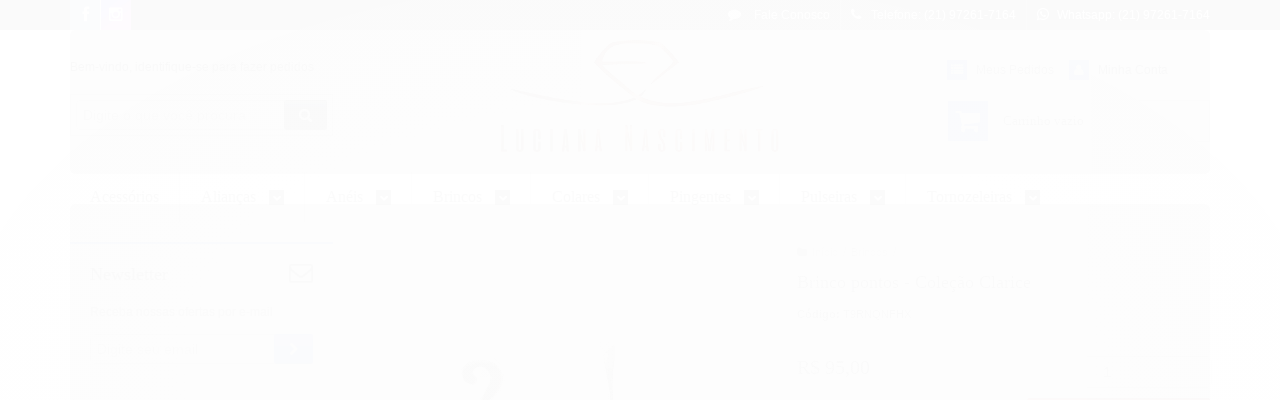

--- FILE ---
content_type: text/plain
request_url: https://www.google-analytics.com/j/collect?v=1&_v=j102&a=2142598245&t=pageview&_s=1&dl=https%3A%2F%2Fwww.luciananascimentojoias.com%2Fbrinco-pontos-colecao-clarice&ul=en-us%40posix&dt=Brinco%20de%20prata%20ponto%20de%20interroga%C3%A7%C3%A3o%20e%20ponto%20de%20exclama%C3%A7%C3%A3o%20-%20Luciana%20Nascimento%20Joias&sr=1280x720&vp=1280x720&_u=YGBAgAABAAAAACAAI~&jid=1086525830&gjid=55256003&cid=1089716420.1769007707&tid=UA-108581578-1&_gid=206486602.1769007707&_slc=1&z=308459273
body_size: -455
content:
2,cG-94T3SE4Y9N